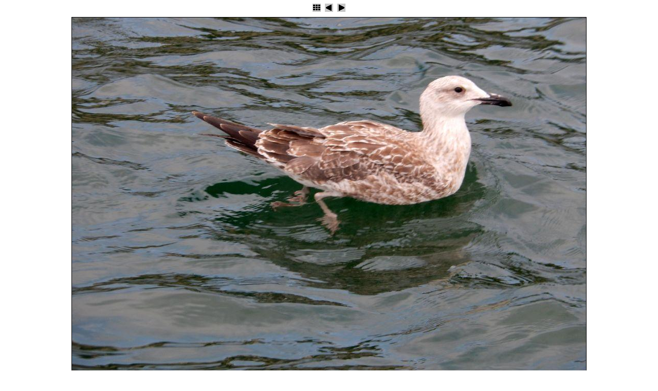

--- FILE ---
content_type: text/html
request_url: https://www.naviecapitani.it/Foto%20varie%20%20-%20Various%20photos/Animali%20-%20Animals/ANIMALI%20-%20ANIMALS/album/slides/35%20-%20Gabbiano%20stanco%20-%20Tired%20Seagul.html
body_size: 1321
content:
<!DOCTYPE HTML PUBLIC "-//W3C//DTD HTML 4.01 Transitional//EN">
<html>
<head>
<meta http-equiv="content-type" content="text/html; charset=UTF-8">
<title>35 - Gabbiano stanco - Tired Seagul</title>
<link href="../res/styles.css" rel=stylesheet>
<link rel="alternate" href="../album.rss" type="application/rss+xml">
</head>
<body>

<center>


<a href="../index.html"><img src="../res/index.gif" border=0 alt="To index page"></a>



	<a href="34 - Gabbiano a riposo su  busta di plastica  - Seagul  resting on plastic bag.html"><img src="../res/previous.gif" alt="Previous page" border=0></a>




	<a href="36 - Gabbiano vegetariano.html"><img src="../res/next.gif" alt="Next page" border=0></a>


<br>




	<img class="image" src="35 - Gabbiano stanco - Tired Seagul.jpg" width="1000" height="750" alt="35 - Gabbiano stanco - Tired Seagul">



<br>
</center>
<a href="http://jalbum.net" target="_blank"><small>Jalbum 8.0</small></a>

<script type="text/javascript"><!--//--><![CDATA[//><!--
_jaSkin = "Minimal";
_jaStyle = "lineborder.css";
_jaVersion = "8.0";
_jaPageType = "slide";
if (location.href.indexOf("http://") == 0 || location.href.indexOf("https://") == 0) {
var script = document.createElement("script");
script.type = "text/javascript";
script.src = "http://jalbum.net/widgets/load.js";
document.getElementsByTagName("body")[0].appendChild(script);
}
//--><!]]></script>

</body>
</html>
